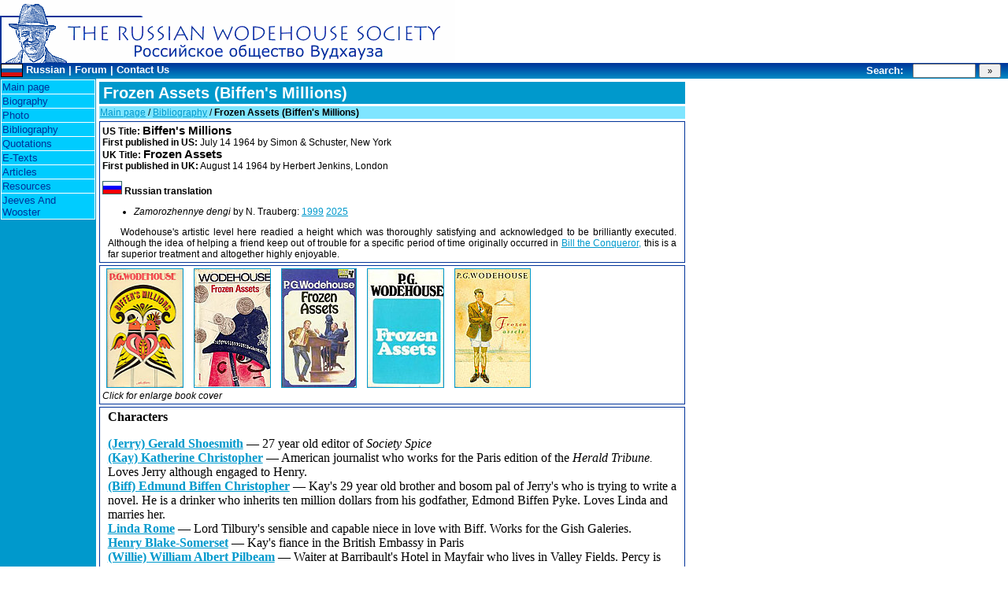

--- FILE ---
content_type: text/html; charset=windows-1215
request_url: http://wodehouse.ru/86.htm
body_size: 9844
content:
<!DOCTYPE HTML PUBLIC "-//W3C//DTD HTML 4.01 Transitional//EN">
<html>
<head>
<title>Frozen Assets (Biffen's Millions)</title>
<meta name="Author" content="Michel Kuzmenko (gmk)">
<meta name="description" content="Frozen Assets (Biffen's Millions), The Russian Wodehouse Society">
<meta name="keywords" content="Pelham Grenville Wodehouse, Russian Wodehouse Society, Wodehouse in Russian, Jeeves, Wooster, pictures, audio, DVD, mp3, book, ebook e-text, Ukridge, Mulliner, golf">
<link rel=stylesheet type="text/css" href="css2008.css">

</head>

<body>
<a href=index.htm><img src="pix/logo2004a.gif" width=578 height=80 border=0 alt="The Russian Wodehouse Society"></a><br>
<!-- navbar begin -->
<table width="100%" cellspacing=0 cellpadding=1 border=0>
<tr id=topnab bgcolor="#0099cc"><td class=topnav>
<a href="rus.htm"><img src="pix/ru.gif" alt="Russian" width=28 height=17 border=0 align=top></a> <A href="rus.htm" class=topnav>Russian</a> |
<a href="http://wodehouse.ru/cgi/mwf/forum.pl" class=topnav>Forum</a> |
<a href="feedeng.htm" class=topnav>Contact Us</a>
</td>
<td align=right>
  <table border=0 cellspacing=0 cellpadding=0><tr>
<form action="https://yandex.ru/search/site/" method="get" target="_blank" accept-charset="utf-8">
    <td class=topnav>
    <b>Search: &nbsp;</b>
    <input type="hidden" name="searchid" value="2336583">
    <input type="hidden" name="l10n" value="ru">
    <input type="hidden" name="reqenc" value="windows-1251"/>
    <input type="search" name="text" value="" size=13 maxlength=130 style="width:80px;">
    <input type="submit" value=" » " title="Go!" class=button> &nbsp;
    </td></tr>
</form>
  </table>
</td></tr></table>
<!-- navbar end -->

<table cellpadding="1" cellspacing="0" border=0 width=874 bgcolor="#ffffff"> <!-- main table -->
<tr bgcolor="#0099cc">
<!-- vertical menu begin -->
<td width=120 valign=top>
   <table cellpadding="1" cellspacing="1" border="0" width="100%" bgcolor="#ffffff">
   <tr><td class="menu"><a href="index.htm" class="menu">Main page</a></td></tr>
   <tr><td class="menu"><a href="bioeng.htm" class="menu">Biography</a></td></tr>
   <tr><td class="menu"><a href="phoeng.htm" class="menu">Photo</a> </td></tr>
   <tr><td class="menu"><a href="bibeng.htm" class="menu">Bibliography</a></td></tr>
   <tr><td class="menu"><a href="quoeng.htm" class="menu">Quotations</a></td></tr>
   <tr><td class="menu"><a href="texeng.htm" class="menu">E-Texts</a></td></tr>
   <tr><td class="menu"><a href="arteng.htm" class="menu">Articles</a> </td></tr>
   <tr><td class="menu"><a href="inteng.htm" class="menu">Resources</a></td></tr>
   <tr><td class="menu"><a href="jaweng.htm" class="menu">Jeeves And Wooster</a></td></tr>
   </table>
</td>
<!-- vertical menu end -->

<td bgcolor="#ffffff" valign=top height=500>

<table cellspacing=3 cellpadding=0 border=0 width=750 height=100%>

<tr>
<td class="chapter" width="100%">Frozen Assets (Biffen's Millions)
</td>
</tr>

<tr>
<td class="blockbr" width="100%" valign="top" bgcolor="#7fe5ff">
<a href="index.htm">Main page</a> / <a href=bibeng.htm>Bibliography</a> / <b>Frozen Assets (Biffen's Millions)
</b>
</td>
</tr>
<tr><td class="block" width="100%" valign="top">
<b>US Title:</b> <span class=bs>Biffen's Millions</span><br>
<b>First published in US:</b> July 14 1964 by Simon &amp; Schuster, New York<br>
<b>UK Title:</b> <span class=bs>Frozen Assets</span><br>
<b>First published in UK:</b> August 14 1964 by Herbert Jenkins, London<br>
<P>
<img src=pix/rus.gif width=25 height=17 border=0> <b>Russian translation</b><br>
<ul>
<li> <i>Zamorozhennye dengi</i> by N. Trauberg: <a href=rusb18.htm>1999</a> <a href=rusb271.htm>2025</a>
</ul>
<p class=gmk3>
Wodehouse's artistic level here readied a height which was
thoroughly satisfying and acknowledged to be brilliantly executed.
Although the idea of helping a friend keep out of trouble for a specific
period of time originally occurred in <a href=34.htm>Bill the Conqueror,</a> this is a far superior
treatment and altogether highly enjoyable.
</td></tr>

<tr><td class="block" width="100%" valign="top">
<a href=cover/e/86-03.jpg><img src=cover/e/86-03t.jpg width=96 height=150 border=1 hspace=5 alt="Biffen's Millions"></a>
<a href="cover/e/86.htm"><img src=cover/e/86-05t.jpg width=96 height=150 border=1 hspace=5 alt="Frozen Assets"></a>
<a href=cover/e/86-06.jpg><img src=cover/e/86-06t.jpg width=94 height=150 border=1 hspace=5 alt="Frozen Assets"></a>
<a href=cover/e/86-07.jpg><img src=cover/e/86-07t.jpg width=96 height=150 border=1 hspace=5 alt="Frozen Assets"></a>
<a href=cover/e/86-01.gif><img src=cover/e/86-01t.jpg width=95 height=150 border=1 hspace=5 alt="Frozen Assets"></a>
<br>
<i>Click for enlarge book cover</i>
</td></tr>

<tr><td class="block" width="100%" valign="top">
<p class=bib>
<b>Characters</b>
<p class=bib>
<b><a href=cgi/w?1978>(Jerry) Gerald Shoesmith</a></b> — 27 year old editor of <i>Society Spice</i>
<br>
<b><a href=cgi/w?0553>(Kay) Katherine Christopher</a></b> — American journalist who works
for the Paris edition of the <i>Herald Tribune.</i> Loves Jerry
although engaged to Henry.
<br>
<b><a href=cgi/w?0552>(Biff) Edmund Biffen Christopher</a></b> — Kay's 29 year old brother
and bosom pal of Jerry's who is trying to write a novel. He is
a drinker who inherits ten million dollars from his godfather,
Edmond Biffen Pyke. Loves Linda and marries her.
<br>
<b><a href=cgi/w?1888>Linda Rome</a></b> — Lord Tilbury's sensible and capable niece in love
with Biff. Works for the Gish Galeries.
<br>
<b><a href=cgi/w?0275>Henry Blake-Somerset</a></b> — Kay's fiance in the British Embassy in Paris
<br>
<b><a href=cgi/w?1677>(Willie) William Albert Pilbeam</a></b> — Waiter at Barribault's Hotel in
Mayfair who lives in Valley Fields. Percy is his son and
Gwendolyn is his niece.
<br>
<b><a href=cgi/w?1676>Percy Pilbeam</a></b> — Ex-editor of <i>Society Spice</i> who now runs the
Argus Enquiry Agency
<br>
<b><a href=cgi/w?0917>Gwendolyn Gibbs</a></b> — Lord Tilbury's striking blonde but dumb
secretary who loves him
<br>
<b><a href=cgi/w?2178>George Pyke, Lord Tilbury</a></b> — Short and stout owner of the Mammoth Publishing
company in love with Gwendolyn. His late elder brother Edmond, left his
money to Biff on the condition that he does not get arrested before his 30th birthday.
<br>
<b><a href=cgi/w?1979>John Shoesmith</a></b> — Jerry's uncle, a solicitor
<br>
<b><a href=cgi/w?1210>Ivor Llewellyn</a></b> — Motion picture magnate who advertises in
Tilbury's publications
<br>
<b>Towser</b> — Gwendolyn's Boxer, Champion Silverboon of Burrowsdene
<br>
<b><a href=cgi/w?1929>Mr. Scarborough</a></b> — Works for <a href=cgi/w?0585>Cohen Brothers</a>, rental clothiers
<br>
<b><a href=cgi/w?0453>Cyril Bunting</a></b> — Lord Tilbury's solicitor who poses as Jorkins, the butler
<br>
<b><a href=cgi/w?2330>Watson</a></b> — Lord Tilbury's chauffeur
<br>
<b><a href=cgi/w?0276>Lady Blake-Somerset</a></b> (*)
<br>
<b><a href=cgi/w?0923>Leonard Gish</a></b> (*)
<br>
<b><a href=cgi/w?1006>Leonard Haskell</a></b> (*)
<br>
<b><a href=cgi/w?2513>Lana</a></b> (*)
<br>
<b><a href=cgi/w?1277>Marlene</a></b> (*)
<br>
<b><a href=cgi/w?1509>Joe Murphy</a></b> (*)
<br>
<b><a href=cgi/w?2066>Lionel Spenser</a></b> (*)
</td>
</tr>
<tr><td class="block" width="100%" valign="top">
<span class=bs onmouseover="document.getElementById('h').style.display = 'block'"><img src=pix/dwn1.gif> <b>Synopsis</b></span>
<div id="h" style="display: none;">
<p class=gmk3>
Two years ago English journalist Jerry Shoesmith had met American
journalist Kay Christopher on the <i>Mauretania.</i>
And now they meet again
in a Paris police station - a very good scene this, for openers: Wodehouse
was obviously remembering how he and his wife had been pushed around by the
Paris police in 1944. Kay is engaged to a stuffed-shirt Englishman at the
Paris Embassy. Her brother Biff had saved the life of Lord Tilbury's
brother and will inherit a million pounds on condition he is not arrested
before the age of thirty. Only a week to go, but the urge to drink is
strong and, when drunk, he finds the urge to sock cops strong. And, working
for Lord Tilbury, who thinks <i>he</i> should have his brother's million pounds,
is Percy Pilbeam, who tries to get Biff drunk and seeking cops to sock.
Lord Tilbury's secretary is Gwendoline Gibbs and he is in love with her and
will marry her. Lord Tilbury's niece, who is his hostess in the Wimbledon
Common mansion, Linda Rome, will marry Biff. They had been engaged years
before. Jerry will marry Kay.
<p class=gmk3>
There is a sequence of debaggings in Valley Fields. Henry Blake-Somerset
(he's the mother-dominated stuffed-shirt Embassy chap) had twice been
debagged by rowdies at Oxford. Now he is debagged by the debagged Pilbeam,
and Lord Tilbury and Biff Christopher make up the chain, each clothing
himself in the bags of the next comer. Surprisingly funny as told here, but
hasn't Lord Tilbury been debagged, in Valley Fields, before? Yes, in <a href="83.htm">Ice in
the Bedroom.</a>
<p class=gmk3>
We find in this book a whole new list of authors from whom Wodehouse
quotes: Shelley, Du Maurier, Robert Service, Alexander Woollcott, Theodore
Dreiser, Horace (in Latin), Shakespeare (<i>Henry IV</i>), Malory, Burke, Defoe,
Raymond Chandler and Mickey Spillane.

<p class=gmk3>
Source: Richard Usborne. <i>Plum Sauce. A P G Wodehouse Companion.</i>
</div>
</td>
</tr>
</table>

</td></tr>
</table>
<div id=taggmk>Copyright Michel Kuzmenko (gmk), The Russian Wodehouse Society &copy; 1996-2026. Established 04/04/1996.</div>
</body>
</html>
<!-- Copyright Michel Kuzmenko (GMK) (C) 1996-2025 -->